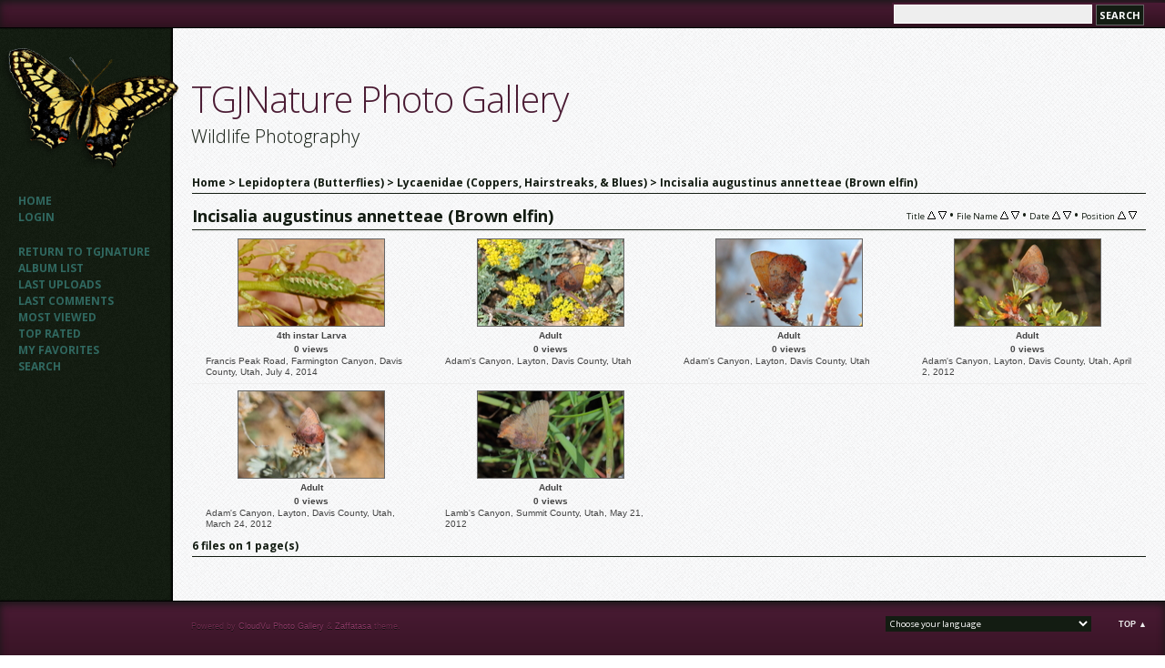

--- FILE ---
content_type: text/html; charset=utf-8
request_url: http://tgjnature.gojones.org:8081/thumbnails.php?album=57
body_size: 4235
content:
<!DOCTYPE html PUBLIC "-//W3C//DTD XHTML 1.0 Transitional//EN" "http://www.w3.org/TR/xhtml1/DTD/xhtml1-transitional.dtd">
<html dir="ltr" xmlns="http://www.w3.org/1999/xhtml">
<head>
<meta http-equiv="Content-Type" content="text/html; charset=utf-8" />
<title>Incisalia augustinus annetteae (Brown elfin) - TGJNature Photo Gallery</title>
<link rel="search" href="plugins/opensearch/osd.xml" type="application/opensearchdescription+xml" title="Search TGJNature Photo Gallery" />

<!--[if IE 9]>
    <link rel="stylesheet" href="themes/zaffatasa/ie9.css" type="text/css" />
<![endif]-->

<link rel="stylesheet" href="css/coppermine.css" type="text/css" />
<link rel="stylesheet" href="themes/zaffatasa/style.css" type="text/css" />
<link rel="shortcut icon" href="themes/zaffatasa/favicon.ico" />

<!-- LOAD FONT -->
<link href='http://fonts.googleapis.com/css?family=Open+Sans:300italic,400,300,700' rel='stylesheet' type='text/css'>






<script type="text/javascript">
/* <![CDATA[ */
    var js_vars = {"site_url":"http:\/\/10.98.1.4","debug":false,"icon_dir":"themes\/zaffatasa\/images\/icons\/","lang_close":"Close","icon_close_path":"themes\/zaffatasa\/images\/icons\/close.png","sort_vars":{"aid":57,"page":1,"sort_name":"File Name","sort_title":"Title","sort_date":"Date","sort_position":"Position","sort_ta":"Sort by title ascending","sort_td":"Sort by title descending","sort_na":"Sort by name ascending","sort_nd":"Sort by name descending","sort_da":"Sort by date ascending","sort_dd":"Sort by date descending","sort_pa":"Sort by position ascending","sort_pd":"Sort by position descending"}};
/* ]]> */
</script>
<script type="text/javascript" src="js/jquery-1.3.2.js"></script>
<script type="text/javascript" src="js/scripts.js"></script>
<script type="text/javascript" src="js/jquery.greybox.js"></script>
<script type="text/javascript" src="js/jquery.elastic.js"></script>
<script type="text/javascript" src="js/thumbnails.js"></script>


</head>
<body>
	<a name="pagetop"></a>
	<div id="wrapperer"><div id="content">

<div class="headerer">
		<div class="searchbox">
				<form method="get" action="thumbnails.php" name="searchcpg" id="cpgform3">
				<input type="input" style="width: 70%" name="search" maxlength="255" value="" class="textinput"/>
				<input type="hidden" name="submit" value="search"/>
				<input type="hidden" name="album" value="search"/>
				<input type="hidden" name="title" value="on"/>	
				<input type="hidden" name="captions" value="on"/>	
				<input type="hidden" name="type" value="full"/>
				<input type="submit" value="Search" class="button"/>
				</form>
				</div>
				</div>
 
 


<table width="100%" border="0" cellpadding="0" cellspacing="0">
  <tr>
	<div class="sidebarBG">
		<td class="sidebarBG" bgcolor="#d8caa4" valign="top">
			
				<div class="logoimg">
				<a href="index.php"><img src="themes/zaffatasa/images/zaffatasa-logo-image.png"/></a>
				</div>
			<div class="sidebar">
				<div class="topmenu">            <!-- BEGIN home -->
        <a href="index.php" title="Go to the home page" >Home</a> 
  <!-- END home -->                    <!-- BEGIN login -->
        <a href="login.php?referer=thumbnails.php%3Falbum%3D57" title="Log me in" >Login</a> 
  <!-- END login -->  </div>
				<div class="topmenu">            <!-- BEGIN custom_link -->
        <a href="http://www.tgjnature.com" title="Return to TGJNATURE" >Return to TGJNATURE</a> 
  <!-- END custom_link -->  <!-- BEGIN album_list -->
        <a href="index.php?cat=13" title="Go to the album list" >Album list</a> 
  <!-- END album_list -->  <!-- BEGIN lastup -->
        <a href="thumbnails.php?album=lastup&amp;cat=-57" title="Show most recent uploads" rel="nofollow">Last uploads</a> 
  <!-- END lastup -->  <!-- BEGIN lastcom -->
        <a href="thumbnails.php?album=lastcom&amp;cat=-57" title="Show most recent comments" rel="nofollow">Last comments</a> 
  <!-- END lastcom -->  <!-- BEGIN topn -->
        <a href="thumbnails.php?album=topn&amp;cat=-57" title="Show most viewed items" rel="nofollow">Most viewed</a> 
  <!-- END topn -->  <!-- BEGIN toprated -->
        <a href="thumbnails.php?album=toprated&amp;cat=-57" title="Show top rated items" rel="nofollow">Top rated</a> 
  <!-- END toprated -->  <!-- BEGIN favpics -->
        <a href="thumbnails.php?album=favpics" title="Go to my favorites" rel="nofollow">My Favorites</a> 
  <!-- END favpics -->  <!-- BEGIN search -->
        <a href="search.php" title="Search the gallery" >Search</a> 
  <!-- END search --></div>
				<div class="topmenu"></div>
			</div>

		</td>
		</div>

    <td valign="top" class="contentPhotos" height="100%" width="100%">
	<div class="header">	
		<div class="logo"><a href="index.php">TGJNature Photo Gallery</a></div> 
		<div class="logosubtitle">Wildlife Photography</div>

			
		</div>
			
			
	<div class="maincontent">

      
      
<!-- Start standard table -->
<table align="center" width="100%" cellspacing="1" cellpadding="0" class="maintable ">

        <tr>
            <td colspan="3" align="left" class="tableh1">
                <span class="statlink"><a href="index.php">Home</a> > <a href="index.php?cat=2">Lepidoptera (Butterflies)</a> > <a href="index.php?cat=13">Lycaenidae (Coppers, Hairstreaks, &amp; Blues)</a> > <a href="thumbnails.php?album=57">Incisalia augustinus annetteae (Brown elfin)</a></span>
            </td>
        </tr>
</table>
<!-- End standard table -->

        <img src="images/spacer.gif" width="1" height="7" border="" alt="" /><br />

<!-- Start standard table -->
<table align="center" width="100%" cellspacing="1" cellpadding="0" class="maintable ">
        <tr>
                <td class="tableh1" colspan="4">
        <table width="100%" cellpadding="0" cellspacing="0" border="0">
            <tr>
                <td style="vertical-align:top" class="statlink">
                    <h2>Incisalia augustinus annetteae (Brown elfin)</h2>
                </td>
                <td style="text-align:right;" class="sortorder_cell" id="sortorder_cell">

                    <!-- Use JavaScript to display the sorting options only to humans, but hide them from search engines to avoid double-content indexing (js/thumbnails.js) -->
                </td>
            </tr>
        </table>
</td>
        </tr>

        <tr>

        <td valign="top" class="thumbnails" width ="25%" align="center">
                <table width="100%" cellpadding="0" cellspacing="0">
                        <tr>
                                <td align="center">
                                        <a href="javascript:;" onclick="MM_openBrWindow('displayimage.php?pid=589&fullsize=1','1304226123696e54a8239e0','scrollbars=yes,toolbar=no,status=no,resizable=yes,width=2052,height=1165');"><img src="albums/userpics/10002/thumb_augustinus.JPG" class="image thumbnail" width="160" height="95" border="0" alt="augustinus.JPG" title="Filename=augustinus.JPG
Filesize=1958KiB
Dimensions=2047x1162
Date added=Aug 26, 2014" /><br /></a>
                                        <span class="thumb_title thumb_title_title">4th instar Larva</span><span class="thumb_title thumb_title_views">0 views</span><span class="thumb_caption thumb_caption_caption">Francis Peak Road, Farmington Canyon, Davis County, Utah, July 4, 2014</span>
                                        
                                </td>
                        </tr>
                </table>
        </td>

        <td valign="top" class="thumbnails" width ="25%" align="center">
                <table width="100%" cellpadding="0" cellspacing="0">
                        <tr>
                                <td align="center">
                                        <a href="javascript:;" onclick="MM_openBrWindow('displayimage.php?pid=742&fullsize=1','1242211148696e54a823a58','scrollbars=yes,toolbar=no,status=no,resizable=yes,width=2050,height=1538');"><img src="albums/userpics/10002/thumb_brown_elfin.JPG" class="image thumbnail" width="160" height="95" border="0" alt="brown_elfin.JPG" title="Filename=brown_elfin.JPG
Filesize=1271KiB
Dimensions=2045x1535
Date added=Sep 28, 2014" /><br /></a>
                                        <span class="thumb_title thumb_title_title">Adult</span><span class="thumb_title thumb_title_views">0 views</span><span class="thumb_caption thumb_caption_caption">Adam&#039;s Canyon, Layton, Davis County, Utah</span>
                                        
                                </td>
                        </tr>
                </table>
        </td>

        <td valign="top" class="thumbnails" width ="25%" align="center">
                <table width="100%" cellpadding="0" cellspacing="0">
                        <tr>
                                <td align="center">
                                        <a href="javascript:;" onclick="MM_openBrWindow('displayimage.php?pid=743&fullsize=1','2068586488696e54a823aca','scrollbars=yes,toolbar=no,status=no,resizable=yes,width=2050,height=1433');"><img src="albums/userpics/10002/thumb_brown_elfin2.JPG" class="image thumbnail" width="160" height="95" border="0" alt="brown_elfin2.JPG" title="Filename=brown_elfin2.JPG
Filesize=916KiB
Dimensions=2045x1430
Date added=Sep 28, 2014" /><br /></a>
                                        <span class="thumb_title thumb_title_title">Adult</span><span class="thumb_title thumb_title_views">0 views</span><span class="thumb_caption thumb_caption_caption">Adam&#039;s Canyon, Layton, Davis County, Utah</span>
                                        
                                </td>
                        </tr>
                </table>
        </td>

        <td valign="top" class="thumbnails" width ="25%" align="center">
                <table width="100%" cellpadding="0" cellspacing="0">
                        <tr>
                                <td align="center">
                                        <a href="javascript:;" onclick="MM_openBrWindow('displayimage.php?pid=186&fullsize=1','1374757015696e54a823b3a','scrollbars=yes,toolbar=no,status=no,resizable=yes,width=2052,height=1328');"><img src="albums/userpics/10002/thumb_Underside--Adam_s_Canyon2C_Layton2C_Davis_County2C_Utah2C_April_82C_2012.JPG" class="image thumbnail" width="160" height="95" border="0" alt="Underside--Adam_s_Canyon2C_Layton2C_Davis_County2C_Utah2C_April_82C_2012.JPG" title="Filename=Underside--Adam_s_Canyon2C_Layton2C_Davis_County2C_Utah2C_April_82C_2012.JPG
Filesize=2128KiB
Dimensions=2047x1325
Date added=Jul 03, 2014" /><br /></a>
                                        <span class="thumb_title thumb_title_title">Adult</span><span class="thumb_title thumb_title_views">0 views</span><span class="thumb_caption thumb_caption_caption">Adam&#039;s Canyon, Layton, Davis County, Utah, April 2, 2012</span>
                                        
                                </td>
                        </tr>
                </table>
        </td>

        </tr>
        <tr>

        <td valign="top" class="thumbnails" width ="25%" align="center">
                <table width="100%" cellpadding="0" cellspacing="0">
                        <tr>
                                <td align="center">
                                        <a href="javascript:;" onclick="MM_openBrWindow('displayimage.php?pid=187&fullsize=1','1624708042696e54a823bab','scrollbars=yes,toolbar=no,status=no,resizable=yes,width=2051,height=1261');"><img src="albums/userpics/10002/thumb_Underside--Adam_s_Canyon2C_Layton2C_Davis_County2C_Utah2C_March_242C_2012~0.JPG" class="image thumbnail" width="160" height="95" border="0" alt="Underside--Adam_s_Canyon2C_Layton2C_Davis_County2C_Utah2C_March_242C_2012~0.JPG" title="Filename=Underside--Adam_s_Canyon2C_Layton2C_Davis_County2C_Utah2C_March_242C_2012~0.JPG
Filesize=1996KiB
Dimensions=2046x1258
Date added=Jul 03, 2014" /><br /></a>
                                        <span class="thumb_title thumb_title_title">Adult</span><span class="thumb_title thumb_title_views">0 views</span><span class="thumb_caption thumb_caption_caption">Adam&#039;s Canyon, Layton, Davis County, Utah, March 24, 2012</span>
                                        
                                </td>
                        </tr>
                </table>
        </td>

        <td valign="top" class="thumbnails" width ="25%" align="center">
                <table width="100%" cellpadding="0" cellspacing="0">
                        <tr>
                                <td align="center">
                                        <a href="javascript:;" onclick="MM_openBrWindow('displayimage.php?pid=188&fullsize=1','1172972178696e54a823c1b','scrollbars=yes,toolbar=no,status=no,resizable=yes,width=2053,height=2040');"><img src="albums/userpics/10002/thumb_Underside--Lamb_s_Canyon2C_Summit_County2C_Utah2C_May_212C_2012.JPG" class="image thumbnail" width="160" height="95" border="0" alt="Underside--Lamb_s_Canyon2C_Summit_County2C_Utah2C_May_212C_2012.JPG" title="Filename=Underside--Lamb_s_Canyon2C_Summit_County2C_Utah2C_May_212C_2012.JPG
Filesize=2910KiB
Dimensions=2048x2037
Date added=Jul 03, 2014" /><br /></a>
                                        <span class="thumb_title thumb_title_title">Adult</span><span class="thumb_title thumb_title_views">0 views</span><span class="thumb_caption thumb_caption_caption">Lamb&#039;s Canyon, Summit County, Utah, May 21, 2012</span>
                                        
                                </td>
                        </tr>
                </table>
        </td>

                <td valign="top" class="thumbnails" align="center">&nbsp;</td>

                <td valign="top" class="thumbnails" align="center">&nbsp;</td>

        </tr>

        <tr>
                <td colspan="4" style="padding: 0px;">
                        <table width="100%" cellspacing="0" cellpadding="0">
                                <tr>
                                       <td width="100%" align="left" valign="middle" class="tableh1" style="white-space: nowrap">6 files on 1 page(s)</td>

                                </tr>
                        </table>
                </td>
        </tr>
</table>
<!-- End standard table -->

        <img src="images/spacer.gif" width="1" height="7" border="" alt="" /><br />

	</div>
    </td>

 </tr>

</table>
</div>
 <!--<br style="clear: left;" /> -->

<div class="footer">
		<div class="backtotop"> <a href="#pagetop">Top &#9650;</a></div>
		
<div id="cpgChooseLanguageWrapper">
<form name="cpgChooseLanguage" id="cpgChooseLanguage" action="thumbnails.php" method="get" class="inline">
<select name="lang" class="listbox_lang" onchange="if (this.options[this.selectedIndex].value) window.location.href='thumbnails.php?album=57&amp;lang=' + this.options[this.selectedIndex].value;">
<option>Choose your language</option>
<option value="arabic" >Arabic / &#1575;&#1604;&#1593;&#1585;&#1576;&#1610;&#1577;</option>
<option value="brazilian_portuguese" >Portuguese (Brazilian) / Portugu&ecirc;s Brasileiro</option>
<option value="bulgarian" >Bulgarian / &#1041;&#1098;&#1083;&#1075;&#1072;&#1088;&#1089;&#1082;&#1080;</option>
<option value="chinese_gb" >Chinese simplified / &#20013;&#25991; - &#31616;&#20307;</option>
<option value="czech" >Czech / &#x010C;esky</option>
<option value="danish" >Danish / Dansk</option>
<option value="english" >English (US)*</option>
<option value="english_gb" >English (British)</option>
<option value="estonian" >Estonian / Eesti</option>
<option value="finnish" >Finnish / Suomea</option>
<option value="french" >French / Fran&ccedil;ais</option>
<option value="german" >German (informal) / Deutsch (Du)</option>
<option value="german_formal" >German (formal) / Deutsch (Sie)</option>
<option value="greek" >Greek / &#917;&#955;&#955;&#951;&#957;&#953;&#954;&#940;</option>
<option value="hungarian" >Hungarian / Magyarul</option>
<option value="icelandic" >Icelandic</option>
<option value="italian" >Italian / Italiano</option>
<option value="japanese" >Japanese / &#26085;&#26412;&#35486;</option>
<option value="luxembourgish" >Luxembourgish / Lietuvi&#0353;kai</option>
<option value="norwegian" >Norwegian / Norsk</option>
<option value="persian" >Persian / &#1601;&#1575;&#1585;&#1587;&#1740;</option>
<option value="polish" >Polish / Polski</option>
<option value="portuguese" >Portuguese (Portugal) / Portugu&ecirc;s</option>
<option value="russian" >Russian / &#1056;&#1091;&#1089;&#1089;&#1082;&#1080;&#1081;</option>
<option value="serbian" >Serbian / Srpski</option>
<option value="slovak" >Slovak / Slovensky</option>
<option value="slovenian" >Slovenian / Slovensko</option>
<option value="spanish" >Spanish / Espa&ntilde;ol</option>
<option value="spanish_mx" >Mexican Spanish / Espa&ntilde;ol mexicano</option>
<option value="swedish" >Swedish / Svenska</option>
<option value="turkish" >Turkish / T&uuml;rk&ccedil;e</option>
<option value="ukrainian" >Ukrainian / &#1059;&#1082;&#1088;&#1072;&#1111;&#1085;&#1089;&#1100;&#1082;&#1072;</option>
<option value="xxx">Default language</option>
</select>
<noscript>
<input type="submit" name="language_submit" value="go" class="listbox_lang" />&nbsp;
</noscript>
</form>
</div>
 
		<div class="credits">
				Powered by <a href="http://www.cloudvu.com/" title="CloudV Photo Gallery" rel="external">CloudVu Photo Gallery</a> &amp;  <a href="http://www.dokufoto.de" title="zaffatasa" target="_blank">Zaffatasa</a> theme.</div>
<!--
<div class="footer" align="center" style="padding:10px;display:block;visibility:visible; font-family: Verdana,Arial,sans-serif;">Powered by <a href="http://coppermine-gallery.net/" title="Coppermine Photo Gallery" rel="external">Coppermine Photo Gallery</a></div>-->
	</div></div>

<!--Coppermine Photo Gallery 1.5.28 (stable)-->
</body>
</html>


--- FILE ---
content_type: text/css
request_url: http://tgjnature.gojones.org:8081/themes/zaffatasa/style.css
body_size: 4924
content:
/* this is the css for zaffatasa theme # need any help or have questions? check out http://www.dokufoto.de */

body {
    color : #131c12;
    font-family: Helvetica, Arial, sans-serif;
    font-size : 12px;
    margin: 0px;
}

table {
    font-size : 12px;
}

h1{
     font-size: 24px;
    font-family: 'Open Sans', Helvetica, Arial, sans-serif;
    text-decoration: none;
    color: #131c12;
    margin: 0px;
	font-weight:700;

}

h2 {
    font-family: 'Open Sans', Helvetica, Arial, sans-serif;
    font-size: 18px;
    margin: 0px;
	font-weight:700;

}

h3 {
    font-weight: normal;
    font-family: 'Open Sans', Helvetica, Arial, sans-serif;
    font-size: 14px;
    color: #999999;
    margin: 0px;
}

p {
    font-size: 100%;
    margin: 2px 0px;
}

pre.filepath {
    margin: 0px;
    padding: 0px;
}

ul, ol {
    margin-left: 5px;
    padding: 0px;
}

li {
    margin-left: 10px;
    margin-top: 4px;
    margin-bottom: 4px;
    padding: 0px;
    list-style-position: outside;
    list-style-type: disc;
}

.textinput {
    color: #131c12;
    background-color: #FFFFFF;
    border: 1px solid #666666;
    margin: 2px;
    font-family: 'Open Sans', Helvetica, Arial, sans-serif;
    font-size: 100%;
    padding-right: 3px;
    padding-left: 3px;
}

.listbox {
    background-color: #FFFFFF;
    border: 1px solid #666666;
    margin: 2px;
    font-family: 'Open Sans', Helvetica, Arial, sans-serif;
    font-size: 100%;
    vertical-align : middle;
}

.button, .buttonlist ul li a {
    color : #131c12; 
    border: 1px solid #666666; 
    margin: 2px; 
    font-family: 'Open Sans', Helvetica, Arial, sans-serif;
    font-size: 100%;
    background-image : url(images/button_bg.png);
    background-position : bottom;
    white-space: nowrap;
	padding-left: 3px;
	padding-right: 3px;
	padding-top: 3px;
}

.buttonlist ul li a {
    display: block;
    font-size: 0.8em;
}

.radio {
    color: #131c12;
    background-color: #FFFFFF;
    font-family: 'Open Sans', Helvetica, Arial, sans-serif;
    font-size: 100%;
    vertical-align : middle;
}

.checkbox {
    color: #131c12;
    background-color: #FFFFFF;
    font-family: 'Open Sans', Helvetica, Arial, sans-serif;
    font-size: 100%;
    vertical-align : middle;
}

a { /* obsolete? */
    text-decoration: none;
}

a:link {
    color: #131c12;
    text-decoration: none;
}

a:visited {
    color: #131c12;
    text-decoration: none;
}

a:focus {
    color: #c63b6c;
    text-decoration: none;
}

a:hover {
    color : #4b1c34;
    text-decoration: underline;
}
a:active {
    color: #4b1c34;
    text-decoration: none;

}

.bblink a {
    color: #131c12;
    text-decoration: underline;
}

.bblink a:hover {
    color : #4b1c34;
    text-decoration: none;
}


.tableh1 {
    color : #131c12;
    font-family: 'Open Sans', Helvetica, Arial, sans-serif;
    padding-top: 3px;
    padding-right: 10px;
    padding-bottom: 3px;
    padding-left: 0px;
	border-bottom: 1px solid #131c12;
	font-weight:700;

}

.tableh1 img{
	display:none;
}

.statlink img{
	display: inline !important;
}

.tableh2 {
    color : #131c12;
    font-family: 'Open Sans', Helvetica, Arial, sans-serif;
    padding-top: 3px;
    padding-right: 10px;
    padding-bottom: 3px;
    padding-left: 0px;
    border-bottom: 1px solid #131c12;
	text-decoration: none;
	font-weight:700;
}

#cbody2 {
	padding: 10px 0px 10px 0px;
}

#cbody1 {
	padding: 10px 0px 10px 0px;
}

.tablef {
    background : #FFFFFF;
    padding-top: 10px;
    padding-right: 10px;
    padding-bottom: 10px;
    padding-left: 10px;
}

.catrow_noalb {
    padding-top: 3px;
    padding-right: 10px;
    padding-bottom: 3px;
    padding-left: 10px;
	background: rgb(48,104,96);
	background: url([data-uri]);
	background: -moz-linear-gradient(top,  rgba(48,104,96,1) 0%, rgba(38,81,76,1) 100%);
	background: -webkit-gradient(linear, left top, left bottom, color-stop(0%,rgba(48,104,96,1)), color-stop(100%,rgba(38,81,76,1)));
	background: -webkit-linear-gradient(top,  rgba(48,104,96,1) 0%,rgba(38,81,76,1) 100%);
	background: -o-linear-gradient(top,  rgba(48,104,96,1) 0%,rgba(38,81,76,1) 100%);
	background: -ms-linear-gradient(top,  rgba(48,104,96,1) 0%,rgba(38,81,76,1) 100%);
	background: linear-gradient(top,  rgba(48,104,96,1) 0%,rgba(38,81,76,1) 100%);
	filter: progid:DXImageTransform.Microsoft.gradient( startColorstr='#306860', endColorstr='#26514c',GradientType=0 );

}

.catrow {
	font-family: 'Open Sans', Helvetica, Arial, sans-serif;
	color:#eee;
	font-size:16px;
    padding-top: 3px;
    padding-right: 10px;
    padding-bottom: 3px;
    padding-left: 10px;

	background: rgb(48,104,96);
	background: url([data-uri]);
	background: -moz-linear-gradient(top,  rgba(48,104,96,1) 0%, rgba(38,81,76,1) 100%);
	background: -webkit-gradient(linear, left top, left bottom, color-stop(0%,rgba(48,104,96,1)), color-stop(100%,rgba(38,81,76,1)));
	background: -webkit-linear-gradient(top,  rgba(48,104,96,1) 0%,rgba(38,81,76,1) 100%);
	background: -o-linear-gradient(top,  rgba(48,104,96,1) 0%,rgba(38,81,76,1) 100%);
	background: -ms-linear-gradient(top,  rgba(48,104,96,1) 0%,rgba(38,81,76,1) 100%);
	background: linear-gradient(top,  rgba(48,104,96,1) 0%,rgba(38,81,76,1) 100%);
	filter: progid:DXImageTransform.Microsoft.gradient( startColorstr='#306860', endColorstr='#26514c',GradientType=0 );

}

.album_stat {
    font-size : 90%;
    margin: 5px 0px;
	font-family: 'Open Sans', Helvetica, Arial, sans-serif;
}

.thumb_filename {
	color: #444;
    font-size: 80%;
    display: block;
}
.thumb_title {
	color: #444;
    font-weight : bold;
    font-size: 80%;
    padding: 2px;
    display : block;
}
.thumb_title a{
	color: #444;
}


.thumb_caption {
	color:#444;
    font-size: 10px;
    padding: 0px 15px 0px 15px;
    display : block;
	text-align:left;
	max-height: 60px;
	overflow:hidden;
	line-height: 12px;
}

.thumb_caption a {
    text-decoration: underline;
}

.thumb_num_comments {
    font-weight: normal;
    font-size: 85%;
    padding: 2px;
    font-style : italic;
    display : block;
}

.user_thumb_infobox {
    margin-top: 1px;
    margin-bottom: 1px;
}

.user_thumb_infobox th {
    font-weight : bold;
    font-size: 100%;
    margin-top: 1px;
    margin-bottom: 1px;
    text-align : center;
}

.user_thumb_infobox td {
    font-size: 85%;
    margin-top: 1px;
    margin-bottom: 1px;
    text-align : center;
}

.user_thumb_infobox a {
    color: #131c12;
    text-decoration: none;
}

.user_thumb_infobox a:hover {
    color : #4b1c34;
    text-decoration: underline;
}

.sortorder_cell {
    color : #131c12; 
}

.sortorder_options {
    color : #131c12;
    padding: 0px;
    margin: 0px;
    font-family: 'Open Sans', Helvetica, Arial, sans-serif;
    font-weight: normal;
    font-size: 80%;
    white-space: nowrap;
}


.admin_menu {
    color : #efe75e;
    font-size: 10px;
    text-align: left;
	clear: left;
	float:left;
   /* background-image: url(images/button_bg.png); */
    background-position: bottom;
    background-repeat:repeat-x;
	width: 100%;
	border-bottom: 1px solid #131c12;
}

.admin_menu a {
    color: #efe75e;
    text-decoration: none;
    position: relative;
    padding-top: 1px;
    padding-bottom: 1px;
    padding-left: 2px;
    padding-right: 2px;

}

.admin_menu a:hover {
    color : #131c12;
    text-decoration: underline;
}
.admin_menu img {
/*display: none;*/
padding-right:3px;
}

.admin_float {
    float:left;
	clear:left;
}

.admin_menu_wrapper {
    width:100%;
}

#admin_menu_anim {
    background-image : url(images/button_bg_anim.gif);
}

.icon {
    vertical-align:middle;
    margin-right:1px;
}

.comment_date {
    color : #999999;
    font-size: 90%;
    vertical-align : middle;
}

.image { 
    border:1px solid #666;
    margin-top:4px;
    margin-bottom:4px;
    margin-right:15px;
    margin-left: 15px;
    /* filter:progid:dximagetransform.microsoft.shadow(color=#000000,direction=135,strength=6); */
    margin: 2px;
    /*background:url(images/loader.gif) no-repeat center; *//*there could be problems with the loader image.*/
}

/* pseudo-classes for image links */
a:link .image {
    border-style:solid;
    border-width:1px;
    border-color:#666;
    margin:2px;
}

a:visited .image {
    border-style:solid;
    border-width:1px;
    border-color:#666;
    margin:2px;
}

a:focus .image {
    border-style:solid;
    border-width:1px;
    border-color:#131c12;
    margin:2px;
}

a:hover .image {
    border-style:solid;
    border-width:1px;
    border-color:#131c12;
    margin:2px;
}

a:active .image {
    border-style:solid;
    border-width:1px;
    border-color:#fff;
    margin:2px;

}

/* pseudo-classes for middlethumb links */
a:link .middlethumb,a:visited .middlethumb,a:focus .middlethumb,a:hover .middlethumb,a:active .middlethumb {
    /* border: 2px solid blue; */ /* copied from classic. Never used in cpg */
}

.imageborder {
    border: 1px solid #131c12;
    background-color: #FFFFFF;
    margin-top: 30px;
    margin-bottom: 30px;
}

.thumbnails {

    padding: 5px 0px 5px 0px;

	border-top: 1px solid #eee;
}
.statlink {
	color: #131c12;
}
.statlink a {
    color : #131c12;
    text-decoration: none;
}

.statlink a:hover {
    color : #4b1c34;
    text-decoration: underline;
}

.alblink {
    color : #131c12;
    font-weight:bold;
}

.alblink a {
    color : #131c12;
    text-decoration: none;
}

.alblink a:hover {
    color : #4b1c34;
    text-decoration: none;
}

.catlink {
    color : #fff;
    font-family:'Open Sans', Helvetica, Arial, sans-serif;
    display: block;
    margin-bottom: 2px;
	text-shadow: 0px 1px 0px #000;
	font-size: 130%;
}

.catlink a {
    color : #fff;


}

.catlink a:hover {
    color : #f0e75e;
	text-decoration: none;
}



.img_caption_table {
    border: none;
    width : 100%;
    margin : 0px;
}

.img_caption_table th {
    background : #FFFFFF;
    border-top : 1px solid #7F7F7F;
    font-size : 100%;
    padding-top: 4px;
    padding-right: 10px;
    padding-bottom: 4px;
    padding-left: 10px;
}

.img_caption_table td {
    background : #FFFFFF;
    border-top : 1px solid #7F7F7F;
    padding-top: 6px;
    padding-right: 10px;
    padding-bottom: 6px;
    padding-left: 10px;
}

.debug_text {
    border: #BDBEBD;
    background-color: #EFEFEF;
    width : 100%;
    margin : 0px;
}

.clickable_option {
/*        border-bottom : 1px dotted blue;  */
	color: #131c12;
}


.important {
    color: red;
    font-weight: bold;
    padding-left:1px;
    padding-right:1px;
    padding-top:3px;
    padding-bottom:3px;
}

.filmstrip_background {
    background-color:#fff;
	background-image: none !important;
	display:none;

}
.thumbnails.filmstrip_background  {
	display: inline !important;

}

.prev_strip {
    text-align: left;
}

.next_strip {
    text-align: right;
}

/** Swfupload css **/
div.fieldset {
    border:  2px solid #0E72A4;
    margin: 10px 0;
    padding: 20px 10px;
}

div.fieldset span.legend {
    position: relative;
    padding: 3px;
    top: -30px;
    background-color: #ddd;
    color: #000;
}

div.flash {
    width: 375px;
    margin: 10px 5px;
    border-color: #eee;
}

input[disabled]{ border: 1px solid #ccc } /* FF 2 Fix */


.progressWrapper {
    width: 357px;
    overflow: hidden;
}

.progressContainer {
    margin: 5px;
    padding: 4px;
    border: solid 1px #E8E8E8;
    background-color: #F7F7F7;
    overflow: hidden;
}
/* Message */
.message {
    margin: 1em 0;
    padding: 10px 20px;
    border: solid 1px #FFDD99;
    background-color: #FFFFCC;
    overflow: hidden;
}
/* Error */
.red {
    border: solid 1px #B50000;
    background-color: #FFEBEB;
}

/* Current */
.green {
    border: solid 1px #CEE2F2;
    background-color: #F0F5FF;
}

/* Complete */
.blue {
    border: solid 1px #DDF0DD;
    background-color: #EBFFEB;
}

.progressName {
    font-size: 8pt;
    font-weight: 700;
    color: #555;
    width: 323px;
    height: 14px;
    text-align: left;
    white-space: nowrap;
    overflow: hidden;
}

.progressBarInProgress,
.progressBarComplete,
.progressBarError {
    font-size: 0;
    width: 0%;
    height: 2px;
    background-color: blue;
    margin-top: 2px;
}

.progressBarComplete {
    width: 100%;
    background-color: green;
    visibility: hidden;
}

.progressBarError {
    width: 100%;
    background-color: red;
    visibility: hidden;
}

.progressBarStatus {
    margin-top: 2px;
    width: 337px;
    font-size: 7pt;
    font-family: 'Open Sans', Helvetica, Arial, sans-serif;
    text-align: left;
    white-space: nowrap;
}

a.progressCancel {
    font-size: 0;
    display: block;
    height: 14px;
    width: 14px;
    background-image: url(../../images/cancelbutton.gif);
    background-repeat: no-repeat;
    background-position: -14px 0px;
    float: right;
}

a.progressCancel:hover {
    background-position: 0px 0px;
}

.swfupload {
    vertical-align: top;
}

/**styles for photo manager*/
table#pic_sort tr td {
    padding: 4px;
    border-bottom: 1px solid #CCCCCC;
}

/** styles for album manager and photo album*/
table#album_sort tr td {
    padding: 3px;
    border-bottom: 1px solid #CCCCCC;
}

table#album_sort tr td span.editAlbum {
    margin-left: 100px;
    font-size: 10px;
    line-height: 100%;
    text-decoration: underline;
    cursor: pointer;
    display: none;
    color: #FF0000;
}

.cpg_message_info, .cpg_message_success, .cpg_message_warning, .cpg_message_error, .cpg_message_validation {
    border: 1px solid;
    margin: 10px 0px;
    padding:15px 10px 15px 50px;
    background-repeat: no-repeat;
    background-position: 10px center;
}
.cpg_message_info {
    color: #00529B;
    background-color: #BDE5F8;
    background-image: url('../../images/message/info.png');
}
.cpg_message_success {
    color: #4F8A10;
    background-color: #DFF2BF;
    background-image: url('../../images/message/ok.png');
}
.cpg_message_warning {
    color: #9F6000;
    background-color: #FEEFB3;
    background-image: url('../../images/message/warning.png');
}
.cpg_message_error {
    color: #D8000C;
    background-color: #FFBABA;
    background-image: url('../../images/message/stop.png');
}
.cpg_message_validation {
    color: #D63301;
    background-color: #FFCCBA;
    background-image: url('../../images/message/error.png');
}

#GB_window {
    background-color: #FFFFFF;
    border: 5px solid #AAAAAA;
}

.external {
    background: transparent url('../../images/link.gif') 100% 50% no-repeat;
    padding-right: 10px;
}

.detail_head_collapsed, .detail_head_expanded {
    color: #131c12;
}

.sidebar{
	margin-right: 10px;
	width: 180px;
	margin-top: 40px;
	background-color: #131d12;
	background-image: url('images/sidebarBG.png');

}

.sidebarBG{
	background-color: #131d12 !important;
	background-image: url('images/sidebarBG.png');
	-webkit-box-shadow: inset -2px 0px 2px #000; /* webkit browser*/ -moz-box-shadow: inset -2px 0px 2px #000;	/* firefox */ box-shadow: inset -2px 0px 2px #000;
}

.logo {
	font-family: 'Open Sans', Helvetica, Arial, sans-serif;
	margin-top:50px;
	padding: 0px 20px 0px 20px;
	font-size: 40px;
	letter-spacing: -1px;
	color: #4b1c34;
	font-weight:300;

	}
	
	
.logo a {
	color: #4b1c34;
}

.logo a:hover {
text-decoration: none;
color: #2a4800;
}

.logo a:active {
text-decoration: none;

}
.topmenu a:active {
text-decoration: none;
color:#fae2a8;
text-shadow: 0px 1px 0px #666;
}

.logosubtitle {
	padding: 0px 20px 0px 20px;
	font-size: 20px;
	font-family: 'Open Sans', Helvetica, Arial, sans-serif;
	text-shadow: 0px 1px 1px #ddd;
	font-weight: 300;


}


.logoimg {

	width:189px;
	height: 121px;
	margin-top: 20px;
	margin-left: 0px;
	border:none;

}
.logoimg img{
	border: none;
}

/*---- HEADER ----*/
.header {
height: 107px;
}


/*---- TOPMENU----*/
.topmenu {
    font-family: 'Open Sans', Helvetica, Arial, sans-serif;
    color: #131c12;
    display: block;
    padding: 0px 0px 0px 20px;
    text-align: left;
    font-size: 14;
    margin-bottom: 20px;
	font-weight:bold;
	text-transform:uppercase;
	line-height: 18px;

}

.topmenu a {
    display: block;
    color: #306860;
    text-decoration: none;
}

.topmenu a:hover {
    color: #fff;
    text-decoration: none;

}


/*---- NAVIGATION ----*/
.navmenu {
    color : #666;
    font-weight: bold;
  	border-bottom: 1px solid #131c12131c12;

}

.navmenu img {
    margin-top: 5px;
    display: block;
}

.navmenu a {
    color : #131c12;
    display: block;
    padding-left: 5px;
    padding-right: 5px;
    text-decoration: none;
    line-height: 25px;
    height : 25px;
}

.navmenu a:hover {
    text-decoration: none;
}
/*---- TABLES ----*/

.maincontent {
padding: 0px 20px 40px 20px;

}

.maintable {
}
.contentPhotos{
	background-color:#fff;
	background: url('images/bg.png');
}
#content {

}
#wrapperer{
	background-color: #fff;
}
/*---- SEARCH ----*/
.headerer{
	width:100%;
	background-color: #131c12;
	height: 30px;
	background: rgb(74,27,52);
	background: url([data-uri]);
	background: -moz-linear-gradient(top,  rgba(74,27,52,1) 0%, rgba(51,18,33,1) 100%);
	background: -webkit-gradient(linear, left top, left bottom, color-stop(0%,rgba(74,27,52,1)), color-stop(100%,rgba(51,18,33,1)));
	background: -webkit-linear-gradient(top,  rgba(74,27,52,1) 0%,rgba(51,18,33,1) 100%);
	background: -o-linear-gradient(top,  rgba(74,27,52,1) 0%,rgba(51,18,33,1) 100%);
	background: -ms-linear-gradient(top,  rgba(74,27,52,1) 0%,rgba(51,18,33,1) 100%);
	background: linear-gradient(top,  rgba(74,27,52,1) 0%,rgba(51,18,33,1) 100%);
	filter: progid:DXImageTransform.Microsoft.gradient( startColorstr='#4a1b34', endColorstr='#331221',GradientType=0 );

	-webkit-box-shadow: inset 0px 3px 9px #171717; /* webkit browser*/ -moz-box-shadow: inset 0px 3px 9px #171717;	/* firefox */ box-shadow: inset 0px 3px 9px #171717;
	border-bottom: 1px solid #000;
	
}
.searchbox {
margin-top: 3px;
	float:right;
	margin-right: 0px;
	width:300px;
	background: rgb(74,27,52);
	background: url([data-uri]);
	background: -moz-linear-gradient(top,  rgba(74,27,52,1) 0%, rgba(51,18,33,1) 100%);
	background: -webkit-gradient(linear, left top, left bottom, color-stop(0%,rgba(74,27,52,1)), color-stop(100%,rgba(51,18,33,1)));
	background: -webkit-linear-gradient(top,  rgba(74,27,52,1) 0%,rgba(51,18,33,1) 100%);
	background: -o-linear-gradient(top,  rgba(74,27,52,1) 0%,rgba(51,18,33,1) 100%);
	background: -ms-linear-gradient(top,  rgba(74,27,52,1) 0%,rgba(51,18,33,1) 100%);
	background: linear-gradient(top,  rgba(74,27,52,1) 0%,rgba(51,18,33,1) 100%);
	filter: progid:DXImageTransform.Microsoft.gradient( startColorstr='#4a1b34', endColorstr='#331221',GradientType=0 );

}

.searchbox input.textinput {
	font-family: 'Open Sans', Helvetica, Arial, sans-serif;
	font-size:16px;
	font-style:italic;
	background-color: #eee;
	padding-bottom:5px;
	border:none;
	height: 13px;
	border: 1px solid #fff;
}

.searchbox input.button {
	font-family: 'Open Sans', Helvetica, Arial, sans-serif;
	font-weight: bold;
	text-transform:uppercase;
	font-size: 11px;
	background-color: #131c12 !important;
	color:#fff;
	background-image: none !important;
	padding:3px 3px 3px 3px;
	position: absolute;
}

span.cpg_user_message {
	font-weight: bold;
	font-size:16px;
}


.tableb {

	padding: 0px 20px 0px 20px;
}

.tableb_alternate {


}
.tableb.tableb_alternate {

}

form#post .tableb.tableb_alternate{

}

.display_media  {
    padding-top: 3px;
    padding-right: 10px;
    padding-bottom: 3px;

}

.pic_caption {
    color: #131c12;
    font-size: 12px;
    font-family: 'Open Sans', Helvetica, Arial, sans-serif;
    font-weight:normal;
    text-align : left;
	padding: 20px;
    margin-top:20px;
    margin-bottom:0px;
    line-height:1.2em;
	background-color:#eee;

}

.pic_title {
    color: #444;
    font-size: 120%;
    font-family: 'Open Sans', Helvetica, Arial, sans-serif;
    font-weight:bold;
    text-align : center;
    padding-top:10px;
    padding-bottom:0px;
    margin-top:0px;
    margin-bottom:0px;
    line-height:1.0em;
}
#picinfo .tableb.tableb_alternate{
	background-color:#eee;
	padding:3px;
}
#picinfo {
	margin-bottom: 30px;
}


/*----FOOTER----*/
.footer {
	background-color:#131c12; 
	height: 80px;
	color:#444;
	border-top:1px solid #fff;
	background: rgb(74,27,52);
	background: url([data-uri]);
	background: -moz-linear-gradient(top,  rgba(74,27,52,1) 0%, rgba(51,18,33,1) 100%);
	background: -webkit-gradient(linear, left top, left bottom, color-stop(0%,rgba(74,27,52,1)), color-stop(100%,rgba(51,18,33,1)));
	background: -webkit-linear-gradient(top,  rgba(74,27,52,1) 0%,rgba(51,18,33,1) 100%);
	background: -o-linear-gradient(top,  rgba(74,27,52,1) 0%,rgba(51,18,33,1) 100%);
	background: -ms-linear-gradient(top,  rgba(74,27,52,1) 0%,rgba(51,18,33,1) 100%);
	background: linear-gradient(top,  rgba(74,27,52,1) 0%,rgba(51,18,33,1) 100%);
	filter: progid:DXImageTransform.Microsoft.gradient( startColorstr='#4a1b34', endColorstr='#331221',GradientType=0 );
	
	-webkit-box-shadow: inset 0px 3px 9px #171717; /* webkit browser*/ -moz-box-shadow: inset 0px 3px 9px #171717;	/* firefox */ box-shadow: inset 0px 3px 9px #171717;
	border-top: 1px solid #000;
}

.footer a {
    color : #eee;
    text-decoration: none;
}

.footer a:hover {
    color : #2f6860;
    text-decoration: none;
	text-shadow: 0px 0px 15px #666;
}

.backtotop {
	float:right;
	margin-right: 10px;
	padding: 20px 10px 0px 20px;
	font-size: 9px;
	font-weight: bold;
	text-transform: uppercase;
}
.backtotop a:hover {
	text-shadow: 0px 0px 15px #666;
}
.credits{
	padding: 18px 0px 0px 10px;
	line-height: 18px;
	margin-left: 200px;
	font-size: 9px;
	text-shadow: 0px 1px 0px #111;
	color:#702a4e;
}
.credits a{
	color: #8b3764;
}


.listbox_lang {
    color: #fff;
    background-color: #131c12;
    /*border: 1px solid #D1D7DC;*/
    border: 1px solid #131c12;
    font-size: 80%;
    font-family:  'Open Sans', Helvetica, Arial, sans-serif;
    float:right;
	margin: 16px 10px 0px 0px;
}

td#star_rating.tableb {
	padding-top: 20px;
}
.greybox img{
 	display: none !important;
}

#sortorder_cell img {
	display: inline !important;
}

--- FILE ---
content_type: text/javascript
request_url: http://tgjnature.gojones.org:8081/js/thumbnails.js
body_size: 754
content:
/*************************
  Coppermine Photo Gallery
  ************************
  Copyright (c) 2003-2014 Coppermine Dev Team
  v1.0 originally written by Gregory DEMAR

  This program is free software; you can redistribute it and/or modify
  it under the terms of the GNU General Public License version 3
  as published by the Free Software Foundation.

  ********************************************
  Coppermine version: 1.5.28
  $HeadURL: https://svn.code.sf.net/p/coppermine/code/trunk/cpg1.5.x/js/thumbnails.js $
  $Revision: 8683 $
**********************************************/
$(document).ready(function() {
    addSortOptions();
});

function addSortOptions(){
    var extra_att = '';
    var sortable = '';
    // Change the separator to '<br />' for vertical stacking
    var separator = '&nbsp;&bull;&nbsp;';
    sortable += '<span class="sortorder_options">';
    sortable += js_vars.sort_vars.sort_title;
    sortable += '</span>';
    sortable += '&nbsp;';
    sortable += '<span class="statlink">';
    sortable += '<a href="thumbnails.php?album=' + js_vars.sort_vars.aid + '&amp;page=' + js_vars.sort_vars.page + '&amp;sort=ta" title="' + js_vars.sort_vars.sort_ta + '"><img src="images/ascending.png" width="9" height="9" border="0" alt="+" /></a>';
    sortable += '</span>';
    sortable += '&nbsp;';
    sortable += '<span class="statlink">';
    sortable += '<a href="thumbnails.php?album=' + js_vars.sort_vars.aid + '&amp;page=' + js_vars.sort_vars.page + '&amp;sort=td" title="' + js_vars.sort_vars.sort_td + '"><img src="images/descending.png" width="9" height="9" border="0" alt="-" /></a>';
    sortable += '</span>';
    sortable += separator;
    
    sortable += '<span class="sortorder_options">';
    sortable += js_vars.sort_vars.sort_name;
    sortable += '</span>';
    sortable += '&nbsp;';
    sortable += '<span class="statlink">';
    sortable += '<a href="thumbnails.php?album=' + js_vars.sort_vars.aid + '&amp;page=' + js_vars.sort_vars.page + '&amp;sort=na" title="' + js_vars.sort_vars.sort_na + '"><img src="images/ascending.png" width="9" height="9" border="0" alt="+" /></a>';
    sortable += '</span>';
    sortable += '&nbsp;';
    sortable += '<span class="statlink">';
    sortable += '<a href="thumbnails.php?album=' + js_vars.sort_vars.aid + '&amp;page=' + js_vars.sort_vars.page + '&amp;sort=nd" title="' + js_vars.sort_vars.sort_nd + '"><img src="images/descending.png" width="9" height="9" border="0" alt="-" /></a>';
    sortable += '</span>';
    sortable += separator;
    
    sortable += '<span class="sortorder_options">';
    sortable += js_vars.sort_vars.sort_date;
    sortable += '</span>';
    sortable += '&nbsp;';
    sortable += '<span class="statlink">';
    sortable += '<a href="thumbnails.php?album=' + js_vars.sort_vars.aid + '&amp;page=' + js_vars.sort_vars.page + '&amp;sort=da" title="' + js_vars.sort_vars.sort_da + '"><img src="images/ascending.png" width="9" height="9" border="0" alt="+" /></a>';
    sortable += '</span>';
    sortable += '&nbsp;';
    sortable += '<span class="statlink">';
    sortable += '<a href="thumbnails.php?album=' + js_vars.sort_vars.aid + '&amp;page=' + js_vars.sort_vars.page + '&amp;sort=dd" title="' + js_vars.sort_vars.sort_dd + '"><img src="images/descending.png" width="9" height="9" border="0" alt="-" /></a>';
    sortable += '</span>';
    sortable += separator;
    
    sortable += '<span class="sortorder_options">';
    sortable += js_vars.sort_vars.sort_position;
    sortable += '</span>';
    sortable += '&nbsp;';
    sortable += '<span class="statlink">';
    sortable += '<a href="thumbnails.php?album=' + js_vars.sort_vars.aid + '&amp;page=' + js_vars.sort_vars.page + '&amp;sort=pa" title="' + js_vars.sort_vars.sort_pa + '"><img src="images/ascending.png" width="9" height="9" border="0" alt="+" /></a>';
    sortable += '</span>';
    sortable += '&nbsp;';
    sortable += '<span class="statlink">';
    sortable += '<a href="thumbnails.php?album=' + js_vars.sort_vars.aid + '&amp;page=' + js_vars.sort_vars.page + '&amp;sort=pd" title="' + js_vars.sort_vars.sort_pd + '"><img src="images/descending.png" width="9" height="9" border="0" alt="-" /></a>';
    sortable += '</span>';
    
    $('#sortorder_cell').append(sortable); 
}